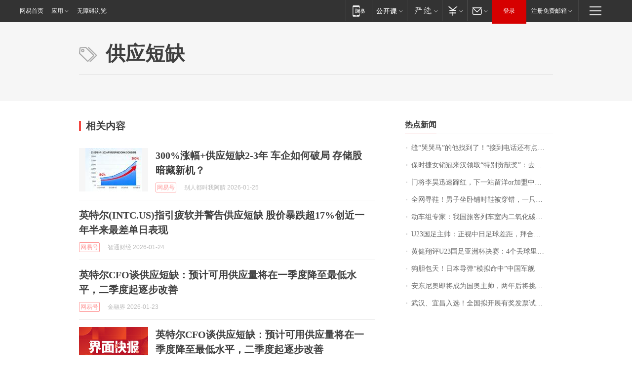

--- FILE ---
content_type: application/x-javascript
request_url: https://news.163.com/special/00015BLB/keywordindex_hot.js?_=1769385236624&callback=callback
body_size: 1149
content:
callback({
date: "2026-01-26 07:15:57",
news:[
		        	{
		"title":"\u7F1D\u201C\u54ED\u54ED\u9A6C\u201D\u7684\u4ED6\u627E\u5230\u4E86\uFF01\u201C\u63A5\u5230\u7535\u8BDD\u8FD8\u6709\u70B9\u4E0D\u597D\u610F\u601D\u201D\uFF0C\u8001\u677F\u5A18\uFF1A\u5956\uFF01\u6BCF\u5E74\u0038\u0038\u0038\u0038\u5143\uFF0C\u76F4\u5230\u4E0B\u4E00\u4E2A\u9A6C\u5E74",
        "time":"2026.01.26 07:00:00",
		"link":"https://www.163.com/dy/article/KK2ALSO20550B6IS.html",
	}
      	         ,
        	{
		"title":"\u4FDD\u65F6\u6377\u5973\u9500\u51A0\u6765\u6C49\u9886\u53D6\u201C\u7279\u522B\u8D21\u732E\u5956\u201D\uFF1A\u53BB\u5E74\u5356\u51FA\u0031\u0039\u0032\u53F0\u8F66\u8FDE\u7EED\u4E09\u5E74\u8749\u8054\u9500\u51A0\uFF0C\u8D85\u0036\u0030\u0025\u662F\u5973\u987E\u5BA2\uFF0C\u4ECA\u5E74\u6CA1\u6709\u5B9A\u76EE\u6807",
        "time":"2026.01.26 07:00:00",
		"link":"https://www.163.com/dy/article/KK2C79QH053469LG.html",
	}
      	         ,
        	{
		"title":"\u95E8\u5C06\u674E\u660A\u8FC5\u901F\u8E7F\u7EA2\uFF0C\u4E0B\u4E00\u7AD9\u7559\u6D0B\u006F\u0072\u52A0\u76DF\u4E2D\u8D85\u8C6A\u95E8\uFF1F",
        "time":"2026.01.26 07:00:00",
		"link":"https://www.163.com/dy/article/KK3SVC220514R9P4.html",
	}
      	         ,
        	{
		"title":"\u5168\u7F51\u5BFB\u978B\uFF01\u7537\u5B50\u5750\u5367\u94FA\u65F6\u978B\u88AB\u7A7F\u9519\uFF0C\u4E00\u53EA\u65AF\u51EF\u5947\u53D8\u0050\u0072\u0061\u0064\u0061\uFF1A\u65B0\u978B\u7B2C\u4E00\u6B21\u7A7F\u5C31\u4E22\u4E86\uFF0C\u5E0C\u671B\u80FD\u627E\u56DE",
        "time":"2026.01.26 07:00:00",
		"link":"https://www.163.com/dy/article/KK29DT1G0530JPVV.html",
	}
      	         ,
        	{
		"title":"\u52A8\u8F66\u7EC4\u4E13\u5BB6\uFF1A\u6211\u56FD\u65C5\u5BA2\u5217\u8F66\u5BA4\u5185\u4E8C\u6C27\u5316\u78B3\u6D53\u5EA6\u6807\u51C6\u9650\u503C\u4E3A\u0032\u0035\u0030\u0030\u0070\u0070\u006D\uFF0C\u9650\u503C\u5185\u6D53\u5EA6\u5BF9\u5065\u5EB7\u65E0\u5F71\u54CD",
        "time":"2026.01.26 07:00:00",
		"link":"https://www.163.com/dy/article/KK1RB5KL0001899O.html",
	}
      	         ,
        	{
		"title":"\u0055\u0032\u0033\u56FD\u8DB3\u4E3B\u5E05\uFF1A\u6B63\u89C6\u4E2D\u65E5\u8DB3\u7403\u5DEE\u8DDD\uFF0C\u62DC\u5408\u62C9\u6728\u53D1\u70E7\u0033\u0039\u5EA6\uFF1B\u674E\u660A\u65E0\u7F18\u6700\u4F73\u95E8\u5C06\uFF1A\u6CA1\u6709\u867D\u8D25\u72B9\u8363\uFF0C\u8F93\u4E86\u5C31\u662F\u8F93\u4E86",
        "time":"2026.01.26 07:00:00",
		"link":"https://www.163.com/dy/article/KK3V8H1I0530JPVV.html",
	}
      	         ,
        	{
		"title":"\u9EC4\u5065\u7FD4\u8BC4\u0055\u0032\u0033\u56FD\u8DB3\u4E9A\u6D32\u676F\u51B3\u8D5B\uFF1A\u0034\u4E2A\u4E22\u7403\u91CC\u4E24\u4E2A\u6298\u5C04\u4E00\u4E2A\u70B9\u7403\uFF0C\u8FD0\u6C14\u5B88\u6052",
        "time":"2026.01.26 07:00:00",
		"link":"https://www.163.com/dy/article/KK40M4CA053469M5.html",
	}
      	         ,
        	{
		"title":"\u72D7\u80C6\u5305\u5929\uFF01\u65E5\u672C\u5BFC\u5F39\u201C\u6A21\u62DF\u547D\u4E2D\u201D\u4E2D\u56FD\u519B\u8230",
        "time":"2026.01.26 07:00:00",
		"link":"https://www.163.com/dy/article/KK1F491T05345ARG.html",
	}
      	         ,
        	{
		"title":"\u5B89\u4E1C\u5C3C\u5965\u5373\u5C06\u6210\u4E3A\u56FD\u5965\u4E3B\u5E05\uFF0C\u4E24\u5E74\u540E\u5C06\u6311\u6218\u0034\u0030\u5E74\u9B54\u5492",
        "time":"2026.01.26 07:00:00",
		"link":"https://www.163.com/dy/article/KK4GJ3JP0514R9P4.html",
	}
      	         ,
        	{
		"title":"\u6B66\u6C49\u3001\u5B9C\u660C\u5165\u9009\uFF01\u5168\u56FD\u62DF\u5F00\u5C55\u6709\u5956\u53D1\u7968\u8BD5\u70B9\u57CE\u5E02\u540D\u5355\u516C\u793A",
        "time":"2026.01.26 07:00:00",
		"link":"https://www.163.com/dy/article/KK2C3A5J0001899O.html",
	}
      ],
photos: [
		]
})